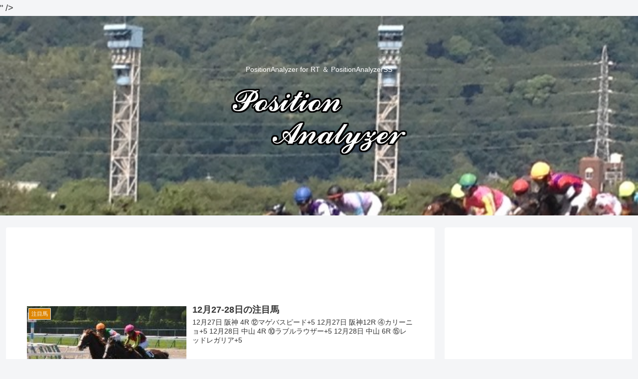

--- FILE ---
content_type: text/html; charset=utf-8
request_url: https://www.google.com/recaptcha/api2/aframe
body_size: 267
content:
<!DOCTYPE HTML><html><head><meta http-equiv="content-type" content="text/html; charset=UTF-8"></head><body><script nonce="ArCRcYFD2e0yPybUqpwM6Q">/** Anti-fraud and anti-abuse applications only. See google.com/recaptcha */ try{var clients={'sodar':'https://pagead2.googlesyndication.com/pagead/sodar?'};window.addEventListener("message",function(a){try{if(a.source===window.parent){var b=JSON.parse(a.data);var c=clients[b['id']];if(c){var d=document.createElement('img');d.src=c+b['params']+'&rc='+(localStorage.getItem("rc::a")?sessionStorage.getItem("rc::b"):"");window.document.body.appendChild(d);sessionStorage.setItem("rc::e",parseInt(sessionStorage.getItem("rc::e")||0)+1);localStorage.setItem("rc::h",'1768736929867');}}}catch(b){}});window.parent.postMessage("_grecaptcha_ready", "*");}catch(b){}</script></body></html>